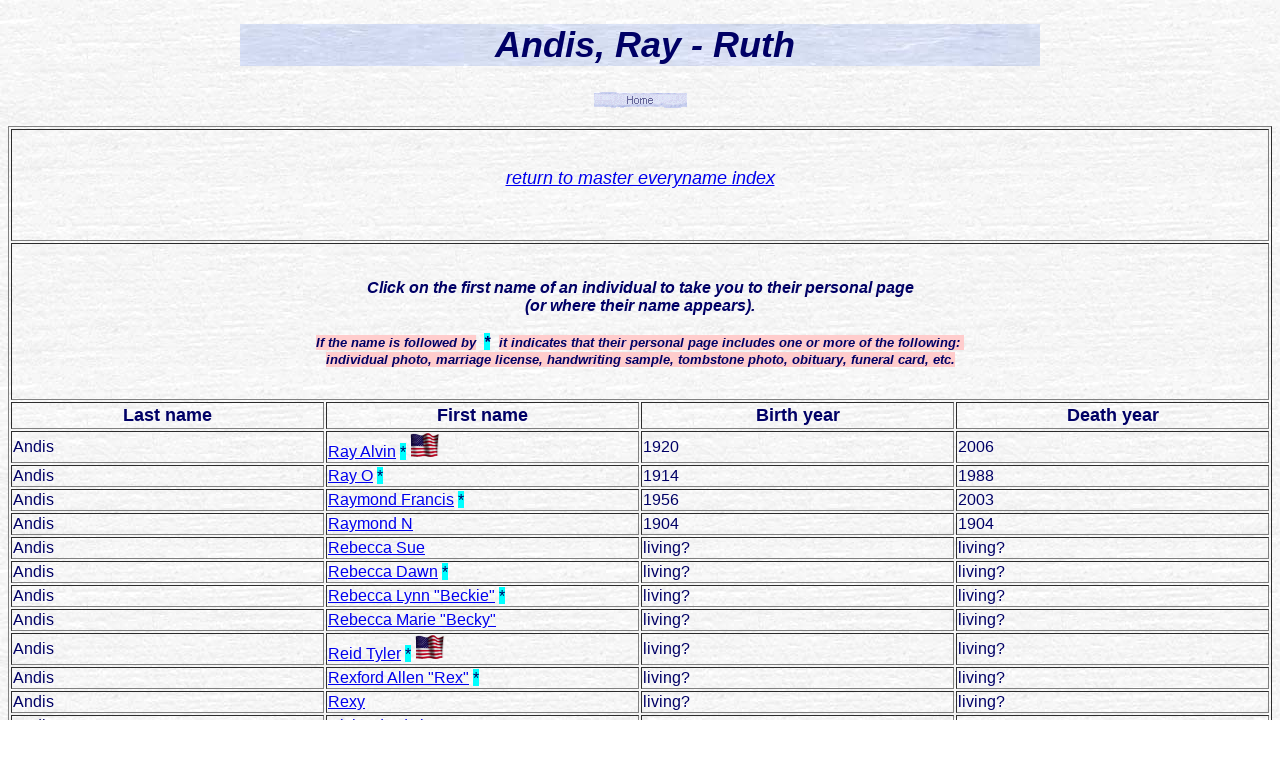

--- FILE ---
content_type: text/html
request_url: https://andis.azboman.net/andis_q-r.htm
body_size: 2429
content:
<!DOCTYPE html PUBLIC "-//W3C//DTD XHTML 1.0 Transitional//EN" "http://www.w3.org/TR/xhtml1/DTD/xhtml1-transitional.dtd">
<html dir="ltr" xmlns="http://www.w3.org/1999/xhtml">

<!-- #BeginTemplate "Master.dwt" -->

<head>
<!-- #BeginEditable "doctitle" -->
<title>Andis Q-R</title>
<style type="text/css">




.style1 {
	border-width: 1px;
}
.style3 {
	font-size: medium;
}
</style>
<!-- #EndEditable -->
<meta content="text/html; charset=utf-8" http-equiv="Content-Type" />
<link href="Master.css" rel="stylesheet" type="text/css" />
</head>

<body style="background-image: url('images/background.jpg')">

<div id="content" visible="true">
<!-- #BeginEditable "content" -->
	
<h1 id="pageBanner">&nbsp;Andis, Ray - Ruth</h1>
<p align="center"><a href="index.html"><img src="images/home_button.gif" width="95" height="20" border="0" alt="Home" align="middle"></a></p>
<table border="1" width="100%" height="1175">
  <tr>
    <td width="100%" colspan="4" height="83">
      <p align="center"><i><font size="4"><a href="everyname_index1.htm"><br>
      return to master everyname index</a></font></i></p>
      <p align="center">&nbsp;</td>
  </tr>
  <tr>
    <td width="100%" height="144" colspan="4">
      <p align="center"><b><i><font size="3"><br>
      Click on the first name of an individual to take you to their personal 
	  page<br>
      (or where their name appears).</font></i></b>
      <p align="center"><b><i><font size="2"><span style="background-color: #FFCCCC">
	  If the name is followed by</span>&nbsp; </font><span style="background-color: #00FFFF"><font size="3">
	  *</font></span><font size="4">&nbsp;</font><font size="2">
      <span style="background-color: #FFCCCC">it indicates that their personal 
	  page includes one or more of the following:&nbsp;<br>
      individual photo, marriage license, handwriting sample, tombstone photo, 
	  obituary, funeral card, etc.<br>
      <br>
      </span></font></i></b></p>
    </td>
  </tr>
  <tr>
    <td width="25%" align="center" height="23"><font size="4"><b>Last name</b></font></td>
    <td width="25%" align="center" height="23"><font size="4"><b>First name</b></font></td>
    <td width="25%" align="center" height="23"><font size="4"><b>Birth year</b></font></td>
    <td width="25%" align="center" height="23"><font size="4"><b>Death year</b></font></td>
  </tr>
  <tr>
    <td width="25%">Andis</td>
    <td width="25%"><a href="opher_james_andis.htm">Ray Alvin</a> <span style="background-color: #00FFFF">
	*</span>
      <img border="0" src="images/3dflagsdotcom_usa_2fawm.gif" width="30" height="24"></td>
    <td width="25%">1920</td>
    <td width="25%">2006</td>
  </tr>
  <tr>
    <td width="25%">Andis</td>
    <td width="25%"><a href="henry_frederick_andis.html">Ray O</a> <span style="background-color: #00FFFF">
	*</span>
      </td>
    <td width="25%">1914</td>
    <td width="25%">1988</td>
  </tr>
    <tr>
    <td width="25%">Andis</td>
    <td width="25%"><a href="henry_frederick_andis.html">Raymond Francis</a>
	<span style="background-color: #00FFFF">
	*</span>
      </td>
    <td width="25%">1956</td>
    <td width="25%">2003</td>
    </tr>
  <tr>
    <td width="25%">Andis</td>
    <td width="25%"><a href="charles_lee_andis.htm">Raymond N</a></td>
    <td width="25%">1904</td>
    <td width="25%">1904</td>
  </tr>
  <tr>
    <td width="25%">Andis</td>
    <td width="25%"><a href="franklin_melvin_andis.html">Rebecca Sue</a></td>
    <td width="25%">living?</td>
    <td width="25%">living?</td>
  </tr>
  <tr>
    <td width="25%">Andis</td>
    <td width="25%"><a href="perle_&_mabel's_children_-_notes.htm">
	Rebecca Dawn</a> <span style="background-color: #00FFFF">*</span></td>
    <td width="25%">living?</td>
    <td width="25%">living?</td>
  </tr>
  <tr>
    <td width="25%">Andis</td>
    <td width="25%"><a href="gilbert_&amp;_iona's_children_-_notes.htm">
	Rebecca Lynn &quot;Beckie&quot;</a> <span style="background-color: #00FFFF">*</span></td>
    <td width="25%">living?</td>
    <td width="25%">living?</td>
  </tr>
  <tr>
    <td width="25%">Andis</td>
    <td width="25%"><a href="fred_cecil_andis.html">Rebecca Marie &quot;Becky&quot;</a></td>
    <td width="25%">living?</td>
    <td width="25%">living?</td>
  </tr>
  <tr>
    <td width="25%">Andis</td>
    <td width="25%"><a href="jacob_&amp;_martha's_children_-_notes.htm">
	Reid Tyler</a> <span style="background-color: #00FFFF">
	*</span>
      <img border="0" src="images/3dflagsdotcom_usa_2fawm.gif" width="30" height="24"></td>
    <td width="25%">living?</td>
    <td width="25%">living?</td>
  </tr>
  <tr>
    <td width="25%" class="style1">Andis</td>
    <td width="25%" class="style1"><a href="gilbert_&amp;_iona's_children_-_notes.htm">
	Rexford Allen &quot;Rex&quot;</a> <span style="background-color: #00FFFF">*</span></td>
    <td width="25%" class="style1">living?</td>
    <td width="25%" class="style1">living?</td>
  </tr>
  <tr>
    <td width="25%" class="style1">Andis</td>
    <td width="25%" class="style1"><a href="charles_&amp;_dorothy's_children_-_notes.htm">
	Rexy</a></td>
    <td width="25%" class="style1">living?</td>
    <td width="25%" class="style1">living?</td>
  </tr>
    <tr>
    <td width="25%">Andis</td>
    <td width="25%"><a href="thomas_c_andis_children_-_notes.htm">
	Richard Edwin</a></td>
    <td width="25%">1951</td>
    <td width="25%">1951</td>
    </tr>
  <tr>
    <td width="25%">Andis</td>
    <td width="25%"><a href="ira_titus_andis.html">Richard Ira</a> <span style="background-color: #00FFFF">*</span> <img border="0" src="images/3dflagsdotcom_usa_2fawm.gif" width="30" height="24"></td>
    <td width="25%">living?</td>
    <td width="25%">living?</td>
  </tr>
  <tr>
    <td width="25%">Andis</td>
    <td width="25%"><a href="james_cleo_andis.html">Richard John</a></td>
    <td width="25%">living?</td>
    <td width="25%">living?</td>
  </tr>
  <tr>
    <td width="25%">Andis</td>
    <td width="25%"><a href="ira_titus_andis.html">Richard Justin</a> <span style="background-color: #00FFFF">*</span> <img border="0" src="images/3dflagsdotcom_usa_2fawm.gif" width="30" height="24"></td>
    <td width="25%">living?</td>
    <td width="25%">living?</td>
  </tr>
  <tr>
    <td width="25%">Andis</td>
    <td width="25%"><a href="ira_titus_andis.html">Richard Lee</a> <span style="background-color: #00FFFF">*</span> <img border="0" src="images/3dflagsdotcom_usa_2fawm.gif" width="30" height="24"></td>
    <td width="25%">1931</td>
    <td width="25%">2016</td>
  </tr>
    <tr>
    <td width="25%" class="style1">Andis</td>
    <td width="25%" class="style1"><a href="henry_frederick_andis.html">Richard Raymond</a></td>
    <td width="25%" class="style1">living?</td>
    <td width="25%" class="style1">living?</td>
    </tr>
  <tr>
    <td width="25%">Andis</td>
    <td width="25%"><a href="simon_&amp;_sarah's_children_-_notes.htm">
	Richard Relva</a> <span style="background-color: #00FFFF">*</span></td>
    <td width="25%">1906</td>
    <td width="25%">1944</td>
  </tr>
  <tr>
    <td width="25%">Andis</td>
    <td width="25%"><a href="henry_frederick_andis.html">Richard William</a> <span style="background-color: #00FFFF">*</span></td>
    <td width="25%">1922</td>
    <td width="25%">1925</td>
  </tr>
    <tr>
    <td width="25%">Andis</td>
    <td width="25%"><a href="opher_&_rosie's_children_-_notes.htm">Riley</a></td>
    <td width="25%">living?</td>
    <td width="25%">living?</td>
    </tr>
    <tr>
    <td width="25%">Andis</td>
    <td width="25%"><a href="lawrence_claudis_andis.html">Robbie</a></td>
    <td width="25%">living?</td>
    <td width="25%">living?</td>
    </tr>
    <tr>
    <td width="25%">Andis</td>
    <td width="25%"><a href="lawrence_claudis_andis.html">Robert</a></td>
    <td width="25%">living?</td>
    <td width="25%">living?</td>
    </tr>
    <tr>
    <td width="25%">Andis</td>
    <td width="25%"><a href="jacob_&amp;_martha's_children_-_notes.htm">
	Robert Alfred</a> <span style="background-color: #00FFFF">*</span></td>
    <td width="25%">living?</td>
    <td width="25%">living?</td>
    </tr>
  <tr>
    <td width="25%">Andis</td>
    <td width="25%"><a href="benjamin_thompson.html">Robert Ben</a> <span style="background-color: #00FFFF">*</span> <img border="0" src="images/3dflagsdotcom_usa_2fawm.gif" width="30" height="24"></td>
    <td width="25%">1935</td>
    <td width="25%">2001</td>
  </tr>
    <tr>
    <td width="25%" class="style1">Andis</td>
    <td width="25%" class="style1"><a href="benjamin_franklin.html">Robert Bruce</a> <span style="background-color: #00FFFF">*</span> </td>
    <td width="25%" class="style1">1956</td>
    <td width="25%" class="style1">2004</td>
    </tr>
  <tr>
    <td width="25%" class="style1">Andis</td>
    <td width="25%" class="style1"><a href="gilbert_&amp;_iona's_children_-_notes.htm">
	Robert Dale</a> <span style="background-color: #00FFFF">*</span> </td>
    <td width="25%" class="style1">living?</td>
    <td width="25%" class="style1">living?</td>
  </tr>
    <tr>
    <td width="25%" class="style3">Andis</td>
    <td width="25%" class="style3"><a href="franklin_melvin_andis.html">Robert E 
	Jr</a></td>
    <td width="25%" class="style3">living?</td>
    <td width="25%" class="style3">living?</td>
  	  </tr>
    <tr>
    <td width="25%">Andis</td>
    <td width="25%"><a href="charles_&amp;_rosa's_children_-_notes.htm">
	Robert Earl Jr</a> <span style="background-color: #00FFFF">*</span> </td>
    <td width="25%">living?</td>
    <td width="25%">living?</td>
    </tr>
	<tr>
    <td width="25%">Andis</td>
    <td width="25%"><a href="charles_&amp;_rosa's_children_-_notes.htm">
	Robert Earl Sr</a> <span style="background-color: #00FFFF">*</span></td>
    <td width="25%">1936</td>
    <td width="25%">2011</td>
    </tr>
    <tr>
    <td width="25%" class="style1">Andis</td>
    <td width="25%" class="style1"><a href="henry_frederick_andis.html">Robert Eric</a>&nbsp;<span style="background-color: #00FFFF">*</span> </td>
    <td width="25%" class="style1">1970</td>
    <td width="25%" class="style1">2016</td>
    </tr>
    <tr>
    <td width="25%" class="style3">Andis</td>
    <td width="25%" class="style3"><a href="franklin_melvin_andis.html">Robert Eugene</a>&nbsp;<span style="background-color: #00FFFF">*</span> </td>
    <td width="25%" class="style3">1957</td>
    <td width="25%" class="style3">1994</td>
  	  </tr>
  <tr>
    <td width="25%">Andis</td>
    <td width="25%"><a href="abraham_fleenor_andis.htm">Robert 
	Francis</a> <span style="background-color: #00FFFF">*</span></td>
    <td width="25%">1886</td>
    <td width="25%">1891</td>
  </tr>
    <tr>
    <td width="25%">Andis</td>
    <td width="25%"><a href="lawrence_claudis_andis.html">Robert Glenn</a> <span style="background-color: #00FFFF">*</span> <img border="0" src="images/3dflagsdotcom_usa_2fawm.gif" width="30" height="24"></td>
    <td width="25%">1930</td>
    <td width="25%">2012</td>
    </tr>
  <tr>
    <td width="25%">Andis</td>
    <td width="25%"><a href="george_boss_andis.htm">Robert Harold</a>&nbsp;<span style="background-color: #00FFFF">*</span> <img border="0" src="images/3dflagsdotcom_usa_2fawm.gif" width="30" height="24"></td>
    <td width="25%">1916</td>
    <td width="25%">1989</td>
  </tr>
  <tr>
    <td width="25%">Andis</td>
    <td width="25%"><a href="benjamin_thompson.html">Robert Lee</a></td>
    <td width="25%">living?</td>
    <td width="25%">living?</td>
  </tr>
  <tr>
    <td width="25%">Andis</td>
    <td width="25%"><a href="abel_andis.htm">Robert Marion</a> <span style="background-color: #00FFFF">
	*</span> </td>
    <td width="25%">Dec 1875</td>
    <td width="25%">1906</td>
  </tr>
  <tr>
    <td width="25%">Andis</td>
    <td width="25%"><a href="william_e_andis.htm">Robert Perry</a> <span style="background-color: #00FFFF">
	*</span> <img border="0" src="images/3dflagsdotcom_usa_2fawm.gif" width="30" height="24"></td>
    <td width="25%">1882</td>
    <td width="25%">1968</td>
  </tr>
  <tr>
    <td width="25%" class="style1">Andis</td>
    <td width="25%" class="style1"><a href="fred_cecil_andis.html">Robert Ray &quot;Bobby&quot;</a></td>
    <td width="25%" class="style1">living?</td>
    <td width="25%" class="style1">living?</td>
  </tr>
  <tr>
    <td width="25%" class="style1">Andis</td>
    <td width="25%" class="style1"><a href="henry_&amp;_maggie's_children_-_notes.htm">
	Robert Washington</a> <span style="background-color: #00FFFF">
	*</span> <img border="0" src="images/3dflagsdotcom_usa_2fawm.gif" width="30" height="24"></td>
    <td width="25%" class="style1">1912</td>
    <td width="25%" class="style1">1987</td>
  </tr>
  <tr>
    <td width="25%" class="style1">Andis</td>
    <td width="25%" class="style1"><a href="isaac_&amp;__martha's_children_-_notes.htm">
	Robert Wayne</a> <span style="background-color: #00FFFF">
	*</span> </td>
    <td width="25%" class="style1">living?</td>
    <td width="25%" class="style1">living?</td>
  </tr>
  <tr>
    <td width="25%" class="style1">Andis</td>
    <td width="25%" class="style1"><a href="charles_&amp;_rosa's_children_-_notes.htm">
	Robin Michelle</a> <span style="background-color: #00FFFF">
	*</span> </td>
    <td width="25%" class="style1">living?</td>
    <td width="25%" class="style1">living?</td>
  </tr>
  <tr>
    <td width="25%" class="style1">Andis</td>
    <td width="25%" class="style1"><a href="fred_cecil_andis.html">Roger Glen</a></td>
    <td width="25%" class="style1">living?</td>
    <td width="25%" class="style1">living?</td>
  </tr>
  <tr>
    <td width="25%" class="style1">Andis</td>
    <td width="25%" class="style1"><a href="lawrence_claudis_andis.html">Roger Wade &quot;Dodge&quot;</a> <span style="background-color: #00FFFF">
	*</span> </td>
    <td width="25%" class="style1">living?</td>
    <td width="25%" class="style1">living?</td>
  </tr>
  <tr>
    <td width="25%" class="style1">Andis</td>
    <td width="25%" class="style1"><a href="charles_&amp;_rosa's_children_-_notes.htm">
	Ronald Eugene</a> <span style="background-color: #00FFFF">*</span></td>
    <td width="25%" class="style1">living?</td>
    <td width="25%" class="style1">living?</td>
  </tr>
  <tr>
    <td width="25%" class="style1">Andis</td>
    <td width="25%" class="style1"><a href="lawrence_claudis_andis.html">Ronald Joseph</a> <span style="background-color: #00FFFF">*</span></td>
    <td width="25%" class="style1">1941</td>
    <td width="25%" class="style1">2004</td>
  </tr>
    <tr>
    <td width="25%" class="style1">Andis</td>
    <td width="25%" class="style1"><a href="eli_&amp;_meg's_children_-_notes.htm">
	Ronald Ray</a></td>
    <td width="25%" class="style1">living?</td>
    <td width="25%" class="style1">living?</td>
    </tr>
  <tr>
    <td width="25%" class="style1">Andis</td>
    <td width="25%" class="style1"><a href="william_baker_andis.html">Rosalie Jane</a> <span style="background-color: #00FFFF">*</span></td>
    <td width="25%" class="style1">1914</td>
    <td width="25%" class="style1">1978</td>
  </tr>
  <tr>
    <td width="25%" class="style1">Andis</td>
    <td width="25%" class="style1"><a href="lilbourne_l_andis.html">Rose Ellen</a> <span style="background-color: #00FFFF">*</span></td>
    <td width="25%" class="style1">1874</td>
    <td width="25%" class="style1">after 1890</td>
  </tr>
    <tr>
    <td width="25%" class="style1">Andis</td>
    <td width="25%" class="style1"><a href="james_charles.html">Rosa 
	Belle &quot;Rosie&quot;</a> <span style="background-color: #00FFFF">*</span></td>
    <td width="25%" class="style1">1910</td>
    <td width="25%" class="style1">1972</td>
    </tr>
    <tr>
    <td width="25%" class="style1">Andis</td>
    <td width="25%" class="style1"><a href="benjamin_franklin.html">Rosanna 
	Marie</a> <span style="background-color: #00FFFF">*</span></td>
    <td width="25%" class="style1">1932</td>
    <td width="25%" class="style1">1932</td>
    </tr>
  <tr>
    <td width="25%" class="style1">Andis</td>
    <td width="25%" class="style1"><a href="opher_&amp;_rosie's_children_-_notes.htm">
	Roslyn Renee</a> <span style="background-color: #00FFFF">*</span></td>
    <td width="25%" class="style1">living?</td>
    <td width="25%" class="style1">living?</td>
  </tr>
    <tr>
    <td width="25%">Andis</td>
    <td width="25%"><a href="jacob_&_martha's_children_-_notes.htm">Ross Lyle</a> <span style="background-color: #00FFFF">*</span></td>
    <td width="25%">living?</td>
    <td width="25%">living?</td>
    </tr>
  <tr>
    <td width="25%">Andis</td>
    <td width="25%"><a href="opher_james_andis.htm">Roy Francis</a> <span style="background-color: #00FFFF">
	*</span> <img border="0" src="images/3dflagsdotcom_usa_2fawm.gif" width="30" height="24"></td>
    <td width="25%">1925</td>
    <td width="25%">2012</td>
  </tr>
  <tr>
    <td width="25%">Andis</td>
    <td width="25%"><a href="george_boss_andis.htm">Ruby Fern</a></td>
    <td width="25%">1910</td>
    <td width="25%">1990</td>
  </tr>
  <tr>
    <td width="25%">Andis</td>
    <td width="25%"><a href="henry_frederick_andis.html">Ruby Jane</a> <span style="background-color: #00FFFF">*</span></td>
    <td width="25%">1924</td>
    <td width="25%">1933</td>
  </tr>
  <tr>
    <td width="25%">Andis</td>
    <td width="25%"><a href="fred_cecil_andis.html">Ruby Jewel</a> <span style="background-color: #00FFFF">*</span></td>
    <td width="25%">1930</td>
    <td width="25%">2000</td>
  </tr>
  <tr>
    <td width="25%">Andis</td>
    <td width="25%"><a href="william_renna_andis.htm">Ruby May</a> <span style="background-color: #00FFFF">*</span></td>
    <td width="25%">1911</td>
    <td width="25%">1985</td>
  </tr>
  <tr>
    <td width="25%">Andis</td>
    <td width="25%"><a href="william_&amp;_sarah's_children_-_notes1.htm">
	Russell</a></td>
    <td width="25%">living?</td>
    <td width="25%">living?</td>
  </tr>
    <tr>
    <td width="25%">Andis</td>
    <td width="25%"><a href="franklin_melvin_andis.html">Russell James &quot;Jamie&quot;</a></td>
    <td width="25%">living?</td>
    <td width="25%">living?</td>
    </tr>
  <tr>
    <td width="25%">Andis</td>
    <td width="25%"><a href="franklin_melvin_andis.html">Russell Wayne</a></td>
    <td width="25%">living?</td>
    <td width="25%">living?</td>
  </tr>
  <tr>
    <td width="25%">Andis</td>
    <td width="25%"><a href="franklin_melvin_andis.html">Russell Wayne Jr 
	"Rusty"</a> <span style="background-color: #00FFFF">
	*</span> </td>
    <td width="25%">1952</td>
    <td width="25%">2017</td>
  </tr>
    <tr>
    <td width="25%">Andis</td>
    <td width="25%"><a href="abraham_andis's_children_-_notes.htm">
	Ruth</a></td>
    <td width="25%">living?</td>
    <td width="25%">living?</td>
    </tr>
	<tr>
    <td width="25%" class="style1">Andis</td>
    <td width="25%" class="style1">
	<a href="jacob_&amp;_martha's_children_-_notes.htm">
	Ryan Brent</a> <img border="0" src="images/3dflagsdotcom_usa_2fawm.gif" width="30" height="24"></td>
    <td width="25%" class="style1">living?</td>
    <td width="25%" class="style1">living?</td>
    </tr>
</table>
<p>&nbsp;
<p>&nbsp;
<p>&nbsp;<!-- #EndEditable --></div>
<div id="footer" style="height: 80px" visible="true">

<p align="center">&nbsp;

<p align="center"><i>corrections, additions, questions:&nbsp; email me at:</i> <a href="mailto:Valerie.Boman@cox.net">Valerie.Boman@cox.net</a>

<p align="center"><font size="2">Last updated 
<!--webbot bot="Timestamp"
S-Type="EDITED" S-Format="%B %d, %Y" startspan -->June 23, 2025<!--webbot bot="Timestamp" endspan i-checksum="14136" -->
</font>

<p align="center"><font size="2">© Valerie Ann (Biberdorf) Boman and Debra
(Larson) Branigan - 2004-2021</font></div>

</body>

<!-- #EndTemplate -->

</html>


--- FILE ---
content_type: text/css
request_url: https://andis.azboman.net/Master.css
body_size: -31
content:
#content {
	font-family: Arial, Helvetica, sans-serif;
	color: #000066;
}

#footer {
	font-family: Arial, Helvetica, sans-serif;
	color: #000066;
}

#header {
	font-family: Arial, Helvetica, sans-serif;
	color: #000066;
}

#pageBanner {
	color: #000066;
	font-family: Arial, Helvetica, sans-serif;
	font-size: 36px;
	font-style: italic;
	text-align: center;
	font-weight: bold;
	background: url('images/Banner3.jpg') no-repeat;
	background-position:center
}